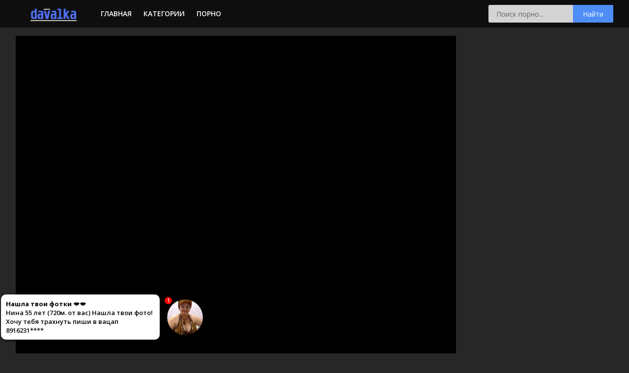

--- FILE ---
content_type: text/html; charset=utf-8
request_url: https://davalka.online/video/10520
body_size: 8922
content:
<!DOCTYPE html>
<html lang="ru">
<head>
    <meta http-equiv="Content-Type" content="text/html; charset=utf-8"/>
    <meta name="viewport" content="width=device-width, initial-scale=1"/>
    <meta http-equiv="X-UA-Compatible" content="IE=edge"/>
    <title>Две продавщицы устроили распродажу собственных дырок - Порно видео, секс порнуха.</title>
    <meta name="description" content="Торговля в магазине идет не особо хорошо, так как не приходят покупатели, из-за чего две продавщицы скучают без дела. К ним заскакивает веселый мужчина, который поднимает настроение красоткам, предлагая ЖМЖ секс. Они совсем не против и быстро раздви..."/>
    <meta name="keywords" content=""/>
    <link rel="shortcut icon" href="https://davalka.online/favicon.ico">
    <link rel="apple-touch-icon" sizes="60x60" href="https://davalka.online/apple-touch-icon.png">
    <link rel="icon" type="image/png" sizes="32x32" href="https://davalka.online/favicon-32x32.png">
    <link rel="icon" type="image/png" sizes="16x16" href="https://davalka.online/favicon-16x16.png">
    <link rel="manifest" href="https://davalka.online/site.webmanifest">
    <link rel="mask-icon" href="https://davalka.online/safari-pinned-tab.svg" color="#5bbad5">
    <meta name="msapplication-TileColor" content="#da532c">
    <meta name="theme-color" content="#ffffff">
    <meta name="rating" content="adult"/>
    <meta property="og:title" content="Две продавщицы устроили распродажу собственных дырок">
<meta property="og:url" content="https://davalka.online/video/10520">
<meta property="og:description" content="Торговля в магазине идет не особо хорошо, так как не приходят покупатели, из-за чего две продавщицы скучают без дела. К ним заскакивает веселый мужчина, который поднимает настроение красоткам, предлагая ЖМЖ секс. Они совсем не против и быстро раздвигают ноги для траха в мокрые дырки, к чему подключается еще один чувак. Так начинается страстная групповуха, во время которой дамы стонут от удовольствия, раздвигая ноги.">
<meta property="og:image" content="https://davalka.online/uploads/posts/2023-09/dve-prodavschicy-ustroili-rasprodazhu-sobstvennyh-dyrok.jpg">
<meta property="og:type" content="video.other">
<meta property="og:video" content="https://gbit.cdnfastfront.com/72ac1cf99b244ace384fdf9839cd556c/t">
<meta property="og:video:type" content="application/x-shockwave-flash">
<meta property="og:video:width" content="1280">
<meta property="og:video:height" content="720">
<meta property="video:duration" content="609"/>
<meta property="og:duration" content="609">
<meta property="ya:ovs:upload_date" content="2023-09-16T18:00:01+0300"/>
<meta property="ya:ovs:adult" content="true"/>
<meta property="og:video:release_date" content="2023-09-16T18:00:01+0300">
<meta property="og:site_name" content="Davalka">
    <link href="https://davalka.online/video/10520" rel="canonical"/>
                <link rel="alternate" media="only screen and (max-width: 640px)" href="https://m.davalka.love/video/10520"/>
        <meta name="google-site-verification" content="m5p-i-7fHy9ep_WQ1At77G4Lv5pgwRDA91gDEg_XBwY"/>
    <link href="https://davalka.online/template/css/main.css?v=1.5" rel="preload" as="style">
    <link href="https://davalka.online/template/css/main.css?v=1.5" rel="stylesheet">
</head>
<body>
<div class="header">
    <div class="container">
        <div class="search-toggle"></div>
        <div class="nav-toggle"></div>
        <div class="logo">
            <a href="https://davalka.online"><img src="https://davalka.online/template/images/logo.png" width="153" height="29" alt="Порно видео"/></a>
        </div>
        <div class="clear-m"></div>
        <div class="nav">
            <ul>
                                    <li><a href="https://davalka.online">Главная</a></li>
                                                    <li><a href="https://davalka.online/porno">Категории</a></li>
                                    <li><a href="https://jopaonline.mobi/rus-xxx">Порно</a></li>
            </ul>
        </div>
        <div class="subnav">
            <div class="subnav-search">
                <div class="search">
                    <form action="https://davalka.online/search/" method="get" onsubmit="location.href = '/search/' + this.q.value; return false;">
                        <input name="q" value="" type="text" class="search-input" placeholder="Поиск порно..."/>
                        <button type="submit" class="search-button">Найти</button>
                    </form>
                </div>
            </div>
        </div>
        <div class="clear"></div>
    </div>
</div><div class="container">

    <div class="video-container">

        <div class="video-holder">

            <div class="player"><iframe src="https://convert.seotraff.team/embed/9363" frameborder="0" allowfullscreen="" scrolling="no"></iframe></div>
            
            <script type="application/ld+json"> {
                    "@context": "https://schema.org",
                    "@type": "VideoObject",
                    "name": "Две продавщицы устроили распродажу собственных дырок",
                    "description": "Торговля в магазине идет не особо хорошо, так как не приходят покупатели, из-за чего две продавщицы скучают без дела. К ним заскакивает веселый мужчина, который поднимает настроение красоткам, предлагая ЖМЖ секс. Они совсем не против и быстро раздвигают ноги для траха в мокрые дырки, к чему подключается еще один чувак. Так начинается страстная групповуха, во время которой дамы стонут от удовольствия, раздвигая ноги.",
                    "thumbnailUrl": [
                        "https://davalka.online/uploads/posts/2023-09/dve-prodavschicy-ustroili-rasprodazhu-sobstvennyh-dyrok.jpg"
                    ],
                    "uploadDate": "2023-09-16T18:00:01+03:00",
                    "duration": "PT0H10M9S",
                    "contentUrl": "https://convert.seotraff.team/embed/9363",
                    "interactionStatistic": {
                        "@type": "InteractionCounter",
                        "interactionType": {
                            "@type": "https://schema.org/WatchAction"
                        },
                        "userInteractionCount": 19172                    }
                } </script>

        </div>

        <div class="video-title">

            <h1 itemprop="name">Две продавщицы устроили распродажу собственных дырок</h1>

        </div>
        
            
            <div class="video-rating" id="news-id-rating">

                <a onclick="utilPlusMinus('1', '10520'); return false;"  title="Нравится"  class="video-rate video-rate-up" href="#"><i class="icon-thumbs-up"></i></a>

                <a onclick="utilPlusMinus('2', '10520'); return false;"  title="Отстой" class="video-rate video-rate-down" href="#"><i class="icon-thumbs-down"></i></a>

                <div class="video-rate-stats">

                    <strong>100%</strong> (6 голосов)

                    <div class="video-rate-line"><span style="width: 100%;"></span></div>

                </div>
                
            <span itemtype="https://schema.org/AggregateRating" itemscope itemprop="aggregateRating">				
				<meta content="1" itemprop="worstRating">
				<meta content="100" itemprop="ratingValue">
				<meta content="100" itemprop="bestRating">
				<meta content="6" itemprop="ratingCount">
			</span>    

            </div>

            <div class="video-views">Просмотров: <span itemprop="interactionCount" class="text-white">19172</span></div>

        <div class="clearfix">

            <div class="video-info">

                <div class="category-label"><span>Категории:</span> <a href="https://davalka.online/porno/bryunetki">Брюнетки</a>, <a href="https://davalka.online/porno/minet">Сосут член</a>, <a href="https://davalka.online/porno/gruppovoe">Групповуха</a>, <a href="https://davalka.online/porno/stockings">В чулках</a></div>

                <p itemprop="description" class="text-white">Торговля в магазине идет не особо хорошо, так как не приходят покупатели, из-за чего две продавщицы скучают без дела. К ним заскакивает веселый мужчина, который поднимает настроение красоткам, предлагая ЖМЖ секс. Они совсем не против и быстро раздвигают ноги для траха в мокрые дырки, к чему подключается еще один чувак. Так начинается страстная групповуха, во время которой дамы стонут от удовольствия, раздвигая ноги.</p>

                <div class="category-label"><a class="tags_link" href="https://davalka.online/tags/britay">#бритая</a>, <a class="tags_link" href="https://davalka.online/tags/poimel">#поимел</a>, <a class="tags_link" href="https://davalka.online/tags/v-pisu-szadi">#В писю сзади</a>, <a class="tags_link" href="https://davalka.online/tags/skachet-na-chlene">#скачет на члене</a></div>


            </div>

        </div>

    </div>

    <div class="clear"></div>

    <h2>Еще русского порно:</h2>

    <div class="thumbs">

        <div class="video_list">            <div class="th">
                <a href="https://davalka.online/video/10352" title="Подборка анального секса и порева в два ствола">
                    <div class="th-image">
                       <img class="lazyload" src="[data-uri]" data-src="https://davalka.online/uploads/posts/2023-09/podborka-anal-nogo-seksa-i-poreva-v-dva-stvola.jpg" alt="Подборка анального секса и порева в два ствола" />
                        <!--noindex-->
                        <div class="th-duration">11:12</div>
                        <!--/noindex-->
                    </div>      
                    <div class="vid-c">              
                    <p class="th-description">Подборка анального секса и порева в два ствола</p>
                    <!--noindex-->         
                    <span class="th-views">26890</span>
                    <span title="Голосов: 8" class="th-rating"> 62%</span>
                    </div>
                    <!--/noindex-->
                </a>
            </div>            <div class="th">
                <a href="https://davalka.online/video/6720" title="Кончил на огромную жопу дамы в машине">
                    <div class="th-image">
                       <img class="lazyload" src="[data-uri]" data-src="https://davalka.online/uploads/posts/2021-10/konchil-na-ogromnuyu-zhopu-damy-v-mashine.jpg" alt="Кончил на огромную жопу дамы в машине" />
                        <!--noindex-->
                        <div class="th-duration">05:20</div>
                        <!--/noindex-->
                    </div>      
                    <div class="vid-c">              
                    <p class="th-description">Кончил на огромную жопу дамы в машине</p>
                    <!--noindex-->         
                    <span class="th-views">77863</span>
                    <span title="Голосов: 21" class="th-rating"> 66%</span>
                    </div>
                    <!--/noindex-->
                </a>
            </div>            <div class="th">
                <a href="https://davalka.online/video/10313" title="Негр трахнул большим членом анальные дырки двух шлюх">
                    <div class="th-image">
                       <img class="lazyload" src="[data-uri]" data-src="https://davalka.online/uploads/posts/2023-09/negr-trahnul-bol-shim-chlenom-anal-nye-dyrki-dvuh-shlyu.jpg" alt="Негр трахнул большим членом анальные дырки двух шлюх" />
                        <!--noindex-->
                        <div class="th-duration">25:51</div>
                        <!--/noindex-->
                    </div>      
                    <div class="vid-c">              
                    <p class="th-description">Негр трахнул большим членом анальные дырки двух шлюх</p>
                    <!--noindex-->         
                    <span class="th-views">24421</span>
                    <span title="Голосов: 5" class="th-rating"> 80%</span>
                    </div>
                    <!--/noindex-->
                </a>
            </div>            <div class="th">
                <a href="https://davalka.online/video/7412" title="Черный мужик трахает худую жену перед камерой">
                    <div class="th-image">
                       <img class="lazyload" src="[data-uri]" data-src="https://davalka.online/uploads/posts/2021-10/chernyy-muzhik-trahaet-huduyu-zhenu-pered-kameroy.jpg" alt="Черный мужик трахает худую жену перед камерой" />
                        <!--noindex-->
                        <div class="th-duration">11:04</div>
                        <!--/noindex-->
                    </div>      
                    <div class="vid-c">              
                    <p class="th-description">Черный мужик трахает худую жену перед камерой</p>
                    <!--noindex-->         
                    <span class="th-views">38709</span>
                    <span title="Голосов: 12" class="th-rating"> 75%</span>
                    </div>
                    <!--/noindex-->
                </a>
            </div>            <div class="th">
                <a href="https://davalka.online/video/5659" title="Два покупателя трахают в магазине распутную продавщицу">
                    <div class="th-image">
                       <img class="lazyload" src="[data-uri]" data-src="https://davalka.online/uploads/posts/2021-10/dva-pokupatelya-trahayut-v-magazine-rasputnuyu-prodavsc.jpg" alt="Два покупателя трахают в магазине распутную продавщицу" />
                        <!--noindex-->
                        <div class="th-duration">11:33</div>
                        <!--/noindex-->
                    </div>      
                    <div class="vid-c">              
                    <p class="th-description">Два покупателя трахают в магазине распутную продавщицу</p>
                    <!--noindex-->         
                    <span class="th-views">36640</span>
                    <span title="Голосов: 8" class="th-rating"> 87%</span>
                    </div>
                    <!--/noindex-->
                </a>
            </div>            <div class="th">
                <a href="https://davalka.online/video/9737" title="Парни лижут грудастым телкам и трахают в групповухе">
                    <div class="th-image">
                       <img class="lazyload" src="[data-uri]" data-src="https://davalka.online/uploads/posts/2023-09/parni-lizhut-grudastym-telkam-i-trahayut-v-gruppovuhe.jpg" alt="Парни лижут грудастым телкам и трахают в групповухе" />
                        <!--noindex-->
                        <div class="th-duration">24:39</div>
                        <!--/noindex-->
                    </div>      
                    <div class="vid-c">              
                    <p class="th-description">Парни лижут грудастым телкам и трахают в групповухе</p>
                    <!--noindex-->         
                    <span class="th-views">23290</span>
                    <span title="Голосов: 15" class="th-rating"> 86%</span>
                    </div>
                    <!--/noindex-->
                </a>
            </div>            <div class="th">
                <a href="https://davalka.online/video/9869" title="Грязные шлюхи хотят грубого ЖМЖ секса">
                    <div class="th-image">
                       <img class="lazyload" src="[data-uri]" data-src="https://davalka.online/uploads/posts/2023-09/gryaznye-shlyuhi-hotyat-grubogo-zhmzh-seksa.jpg" alt="Грязные шлюхи хотят грубого ЖМЖ секса" />
                        <!--noindex-->
                        <div class="th-duration">13:15</div>
                        <!--/noindex-->
                    </div>      
                    <div class="vid-c">              
                    <p class="th-description">Грязные шлюхи хотят грубого ЖМЖ секса</p>
                    <!--noindex-->         
                    <span class="th-views">10528</span>
                    
                    </div>
                    <!--/noindex-->
                </a>
            </div>            <div class="th">
                <a href="https://davalka.online/video/10949" title="Групповой секс свингеров с ненасытными женами">
                    <div class="th-image">
                       <img class="lazyload" src="[data-uri]" data-src="https://davalka.online/uploads/posts/2023-09/gruppovoy-seks-svingerov-s-nenasytnymi-zhenami.jpg" alt="Групповой секс свингеров с ненасытными женами" />
                        <!--noindex-->
                        <div class="th-duration">43:24</div>
                        <!--/noindex-->
                    </div>      
                    <div class="vid-c">              
                    <p class="th-description">Групповой секс свингеров с ненасытными женами</p>
                    <!--noindex-->         
                    <span class="th-views">33081</span>
                    <span title="Голосов: 9" class="th-rating"> 77%</span>
                    </div>
                    <!--/noindex-->
                </a>
            </div>            <div class="th">
                <a href="https://davalka.online/video/6493" title="Тренер прокатил на члене миниатюрную фитоняшку">
                    <div class="th-image">
                       <img class="lazyload" src="[data-uri]" data-src="https://davalka.online/uploads/posts/2021-10/trener-prokatil-na-chlene-miniatyurnuyu-fitonyashku.jpg" alt="Тренер прокатил на члене миниатюрную фитоняшку" />
                        <!--noindex-->
                        <div class="th-duration">13:09</div>
                        <!--/noindex-->
                    </div>      
                    <div class="vid-c">              
                    <p class="th-description">Тренер прокатил на члене миниатюрную фитоняшку</p>
                    <!--noindex-->         
                    <span class="th-views">15641</span>
                    <span title="Голосов: 7" class="th-rating"> 42%</span>
                    </div>
                    <!--/noindex-->
                </a>
            </div>            <div class="th">
                <a href="https://davalka.online/video/5627" title="Мужик снял тайскую шлюху для горячего траха">
                    <div class="th-image">
                       <img class="lazyload" src="[data-uri]" data-src="https://davalka.online/uploads/posts/2021-10/muzhik-snyal-tayskuyu-shlyuhu-dlya-goryachego-traha.jpg" alt="Мужик снял тайскую шлюху для горячего траха" />
                        <!--noindex-->
                        <div class="th-duration">10:29</div>
                        <!--/noindex-->
                    </div>      
                    <div class="vid-c">              
                    <p class="th-description">Мужик снял тайскую шлюху для горячего траха</p>
                    <!--noindex-->         
                    <span class="th-views">60380</span>
                    <span title="Голосов: 22" class="th-rating"> 81%</span>
                    </div>
                    <!--/noindex-->
                </a>
            </div>            <div class="th">
                <a href="https://davalka.online/video/10798" title="Кончил в киску дамы крупным планом после траха">
                    <div class="th-image">
                       <img class="lazyload" src="[data-uri]" data-src="https://davalka.online/uploads/posts/2023-09/konchil-v-kisku-damy-krupnym-planom-posle-traha.jpg" alt="Кончил в киску дамы крупным планом после траха" />
                        <!--noindex-->
                        <div class="th-duration">04:53</div>
                        <!--/noindex-->
                    </div>      
                    <div class="vid-c">              
                    <p class="th-description">Кончил в киску дамы крупным планом после траха</p>
                    <!--noindex-->         
                    <span class="th-views">68657</span>
                    <span title="Голосов: 29" class="th-rating"> 68%</span>
                    </div>
                    <!--/noindex-->
                </a>
            </div>            <div class="th">
                <a href="https://davalka.online/video/11081" title="Анальный секс в подборке с ненасытными сосками">
                    <div class="th-image">
                       <img class="lazyload" src="[data-uri]" data-src="https://davalka.online/uploads/posts/2023-09/anal-nyy-seks-v-podborke-s-nenasytnymi-soskami.jpg" alt="Анальный секс в подборке с ненасытными сосками" />
                        <!--noindex-->
                        <div class="th-duration">24:49</div>
                        <!--/noindex-->
                    </div>      
                    <div class="vid-c">              
                    <p class="th-description">Анальный секс в подборке с ненасытными сосками</p>
                    <!--noindex-->         
                    <span class="th-views">16513</span>
                    <span title="Голосов: 4" class="th-rating"> 75%</span>
                    </div>
                    <!--/noindex-->
                </a>
            </div><div class="clear"></div></div>
    </div>

    <div class="pagination">

        <a class="next_link" onclick="nextRelated(10520,1);" >Показать больше</a>

    </div>

    <div class="search-tag">
        <ul class="search-list">
            <li><a href="https://davalka.online/search/напором-воды-в-душе" title="напором воды в душе">напором воды в душе</a></li><li><a href="https://davalka.online/search/MihaHika69" title="MihaHika69">MihaHika69</a></li><li><a href="https://davalka.online/search/Красотка-мастурбирует-а-потом-трахается-с-приятелем" title="Красотка мастурбирует а потом трахается с приятелем">Красотка мастурбирует а потом трахается с приятелем</a></li><li><a href="https://davalka.online/search/Лишениє-девственості" title="Лишениє девственості">Лишениє девственості</a></li><li><a href="https://davalka.online/search/Кнчить-в-себя" title="Кнчить в себя">Кнчить в себя</a></li><li><a href="https://davalka.online/search/Кнчить-в-меня" title="Кнчить в меня">Кнчить в меня</a></li>        </ul>
    </div>

</div>
<div class="goup"></div>
<div class="footer">
    <div class="footer-main">
        <div class="container">
            <div class="footer-nav">
                <!--noindex-->
                <ul>
                    <li><a rel="nofollow" href="https://davalka.online/dmca">DMCA</a></li>
                    <li><a href="https://www.rtalabel.org/index.php?content=parents" rel="nofollow noopener"  target="_blank">RTA</a></li>
                </ul>
                <!--/noindex-->
                <div class="copyright">&copy; 2019-2026 Davalka | Все права защищены.</div>
            </div>
        </div>
    </div>
</div>
<script src="https://davalka.online/template/js/rotator.js?v=9.9.3"></script>
<script async src="https://davalka.online/template/js/main.js?v=9.9.3"></script>
<script type="application/javascript">
(function() {

    //version 1.0.0

    var adConfig = {
    "ads_host": "a.pemsrv.com",
    "syndication_host": "s.pemsrv.com",
    "idzone": 4353808,
    "popup_fallback": false,
    "popup_force": false,
    "chrome_enabled": true,
    "new_tab": false,
    "frequency_period": 5,
    "frequency_count": 3,
    "trigger_method": 2,
    "trigger_class": "th, categories-index, glink",
    "trigger_delay": 0,
    "capping_enabled": true,
    "only_inline": false
};

window.document.querySelectorAll||(document.querySelectorAll=document.body.querySelectorAll=Object.querySelectorAll=function e(o,i,t,n,r){var a=document,c=a.createStyleSheet();for(r=a.all,i=[],t=(o=o.replace(/\[for\b/gi,"[htmlFor").split(",")).length;t--;){for(c.addRule(o[t],"k:v"),n=r.length;n--;)r[n].currentStyle.k&&i.push(r[n]);c.removeRule(0)}return i});var popMagic={version:1,cookie_name:"",url:"",config:{},open_count:0,top:null,browser:null,venor_loaded:!1,venor:!1,configTpl:{ads_host:"",syndication_host:"",idzone:"",frequency_period:720,frequency_count:1,trigger_method:1,trigger_class:"",popup_force:!1,popup_fallback:!1,chrome_enabled:!0,new_tab:!1,cat:"",tags:"",el:"",sub:"",sub2:"",sub3:"",only_inline:!1,trigger_delay:0,capping_enabled:!1,cookieconsent:!0},init:function(e){if(void 0!==e.idzone&&e.idzone){void 0===e.customTargeting&&(e.customTargeting=[]),window.customTargeting=e.customTargeting||null;var o=Object.keys(e.customTargeting).filter(function(e){return e.search("ex_")>=0});for(var i in o.length&&o.forEach((function(e){return this.configTpl[e]=null}).bind(this)),this.configTpl)Object.prototype.hasOwnProperty.call(this.configTpl,i)&&(void 0!==e[i]?this.config[i]=e[i]:this.config[i]=this.configTpl[i]);void 0!==this.config.idzone&&""!==this.config.idzone&&(!0!==this.config.only_inline&&this.loadHosted(),this.addEventToElement(window,"load",this.preparePop))}},getCountFromCookie:function(){if(!this.config.cookieconsent)return 0;var e=popMagic.getCookie(popMagic.cookie_name),o=void 0===e?0:parseInt(e);return isNaN(o)&&(o=0),o},getLastOpenedTimeFromCookie:function(){var e=popMagic.getCookie(popMagic.cookie_name),o=null;if(void 0!==e){var i=e.split(";")[1];o=i>0?parseInt(i):0}return isNaN(o)&&(o=null),o},shouldShow:function(){if(!popMagic.config.capping_enabled)return 0===popMagic.open_count;if(popMagic.open_count>=popMagic.config.frequency_count)return!1;var e=popMagic.getCountFromCookie();let o=popMagic.getLastOpenedTimeFromCookie(),i=Math.floor(Date.now()/1e3),t=o+popMagic.config.trigger_delay;return(!o||!(t>i))&&(popMagic.open_count=e,!(e>=popMagic.config.frequency_count))},venorShouldShow:function(){return popMagic.venor_loaded&&"0"===popMagic.venor},setAsOpened:function(e){var o=e?e.target||e.srcElement:null,i={id:"",tagName:"",classes:"",text:"",href:"",elm:""};void 0!==o&&null!=o&&(i={id:void 0!==o.id&&null!=o.id?o.id:"",tagName:void 0!==o.tagName&&null!=o.tagName?o.tagName:"",classes:void 0!==o.classList&&null!=o.classList?o.classList:"",text:void 0!==o.outerText&&null!=o.outerText?o.outerText:"",href:void 0!==o.href&&null!=o.href?o.href:"",elm:o});var t=new CustomEvent("creativeDisplayed-"+popMagic.config.idzone,{detail:i});if(document.dispatchEvent(t),!popMagic.config.capping_enabled){++popMagic.open_count;return}var n=1;n=0!==popMagic.open_count?popMagic.open_count+1:popMagic.getCountFromCookie()+1;let r=Math.floor(Date.now()/1e3);popMagic.config.cookieconsent&&popMagic.setCookie(popMagic.cookie_name,`${n};${r}`,popMagic.config.frequency_period)},loadHosted:function(){var e=document.createElement("script");for(var o in e.type="application/javascript",e.async=!0,e.src="//"+this.config.ads_host+"/popunder1000.js",e.id="popmagicldr",this.config)Object.prototype.hasOwnProperty.call(this.config,o)&&"ads_host"!==o&&"syndication_host"!==o&&e.setAttribute("data-exo-"+o,this.config[o]);var i=document.getElementsByTagName("body").item(0);i.firstChild?i.insertBefore(e,i.firstChild):i.appendChild(e)},preparePop:function(){if(!("object"==typeof exoJsPop101&&Object.prototype.hasOwnProperty.call(exoJsPop101,"add"))){if(popMagic.top=self,popMagic.top!==self)try{top.document.location.toString()&&(popMagic.top=top)}catch(e){}if(popMagic.cookie_name="zone-cap-"+popMagic.config.idzone,popMagic.shouldShow()){var o=new XMLHttpRequest;o.onreadystatechange=function(){o.readyState==XMLHttpRequest.DONE&&(popMagic.venor_loaded=!0,200==o.status?popMagic.venor=o.responseText:popMagic.venor="0")};var i="https:"!==document.location.protocol&&"http:"!==document.location.protocol?"https:":document.location.protocol;o.open("GET",i+"//"+popMagic.config.syndication_host+"/venor.php",!0);try{o.send()}catch(t){popMagic.venor_loaded=!0}}if(popMagic.buildUrl(),popMagic.browser=popMagic.browserDetector.detectBrowser(navigator.userAgent),popMagic.config.chrome_enabled||"chrome"!==popMagic.browser.name&&"crios"!==popMagic.browser.name){var n=popMagic.getPopMethod(popMagic.browser);popMagic.addEvent("click",n)}}},getPopMethod:function(e){return popMagic.config.popup_force||popMagic.config.popup_fallback&&"chrome"===e.name&&e.version>=68&&!e.isMobile?popMagic.methods.popup:e.isMobile?popMagic.methods.default:"chrome"===e.name?popMagic.methods.chromeTab:popMagic.methods.default},buildUrl:function(){var e,o,i="https:"!==document.location.protocol&&"http:"!==document.location.protocol?"https:":document.location.protocol,t=top===self?document.URL:document.referrer,n={type:"inline",name:"popMagic",ver:this.version},r="";customTargeting&&Object.keys(customTargeting).length&&("object"==typeof customTargeting?Object.keys(customTargeting):customTargeting).forEach(function(o){"object"==typeof customTargeting?e=customTargeting[o]:Array.isArray(customTargeting)&&(e=scriptEl.getAttribute(o)),r+=`&${o.replace("data-exo-","")}=${e}`}),this.url=i+"//"+this.config.syndication_host+"/splash.php?cat="+this.config.cat+"&idzone="+this.config.idzone+"&type=8&p="+encodeURIComponent(t)+"&sub="+this.config.sub+(""!==this.config.sub2?"&sub2="+this.config.sub2:"")+(""!==this.config.sub3?"&sub3="+this.config.sub3:"")+"&block=1&el="+this.config.el+"&tags="+this.config.tags+"&cookieconsent="+this.config.cookieconsent+"&scr_info="+encodeURIComponent(btoa((o=n).type+"|"+o.name+"|"+o.ver))+r},addEventToElement:function(e,o,i){e.addEventListener?e.addEventListener(o,i,!1):e.attachEvent?(e["e"+o+i]=i,e[o+i]=function(){e["e"+o+i](window.event)},e.attachEvent("on"+o,e[o+i])):e["on"+o]=e["e"+o+i]},addEvent:function(e,o){var i;if("3"==popMagic.config.trigger_method){for(r=0,i=document.querySelectorAll("a");r<i.length;r++)popMagic.addEventToElement(i[r],e,o);return}if("2"==popMagic.config.trigger_method&&""!=popMagic.config.trigger_method){var t,n=[];t=-1===popMagic.config.trigger_class.indexOf(",")?popMagic.config.trigger_class.split(" "):popMagic.config.trigger_class.replace(/\s/g,"").split(",");for(var r=0;r<t.length;r++)""!==t[r]&&n.push("."+t[r]);for(r=0,i=document.querySelectorAll(n.join(", "));r<i.length;r++)popMagic.addEventToElement(i[r],e,o);return}popMagic.addEventToElement(document,e,o)},setCookie:function(e,o,i){if(!this.config.cookieconsent)return!1;i=parseInt(i,10);var t=new Date;t.setMinutes(t.getMinutes()+parseInt(i));var n=encodeURIComponent(o)+"; expires="+t.toUTCString()+"; path=/";document.cookie=e+"="+n},getCookie:function(e){if(!this.config.cookieconsent)return!1;var o,i,t,n=document.cookie.split(";");for(o=0;o<n.length;o++)if(i=n[o].substr(0,n[o].indexOf("=")),t=n[o].substr(n[o].indexOf("=")+1),(i=i.replace(/^\s+|\s+$/g,""))===e)return decodeURIComponent(t)},randStr:function(e,o){for(var i="",t=o||"ABCDEFGHIJKLMNOPQRSTUVWXYZabcdefghijklmnopqrstuvwxyz0123456789",n=0;n<e;n++)i+=t.charAt(Math.floor(Math.random()*t.length));return i},isValidUserEvent:function(e){return"isTrusted"in e&&!!e.isTrusted&&"ie"!==popMagic.browser.name&&"safari"!==popMagic.browser.name||0!=e.screenX&&0!=e.screenY},isValidHref:function(e){return void 0!==e&&""!=e&&!/\s?javascript\s?:/i.test(e)},findLinkToOpen:function(e){var o=e,i=!1;try{for(var t=0;t<20&&!o.getAttribute("href")&&o!==document&&"html"!==o.nodeName.toLowerCase();)o=o.parentNode,t++;var n=o.getAttribute("target");n&&-1!==n.indexOf("_blank")||(i=o.getAttribute("href"))}catch(r){}return popMagic.isValidHref(i)||(i=!1),i||window.location.href},getPuId:function(){return"ok_"+Math.floor(89999999*Math.random()+1e7)},browserDetector:{browserDefinitions:[["firefox",/Firefox\/([0-9.]+)(?:\s|$)/],["opera",/Opera\/([0-9.]+)(?:\s|$)/],["opera",/OPR\/([0-9.]+)(:?\s|$)$/],["edge",/Edg(?:e|)\/([0-9._]+)/],["ie",/Trident\/7\.0.*rv:([0-9.]+)\).*Gecko$/],["ie",/MSIE\s([0-9.]+);.*Trident\/[4-7].0/],["ie",/MSIE\s(7\.0)/],["safari",/Version\/([0-9._]+).*Safari/],["chrome",/(?!Chrom.*Edg(?:e|))Chrom(?:e|ium)\/([0-9.]+)(:?\s|$)/],["chrome",/(?!Chrom.*OPR)Chrom(?:e|ium)\/([0-9.]+)(:?\s|$)/],["bb10",/BB10;\sTouch.*Version\/([0-9.]+)/],["android",/Android\s([0-9.]+)/],["ios",/Version\/([0-9._]+).*Mobile.*Safari.*/],["yandexbrowser",/YaBrowser\/([0-9._]+)/],["crios",/CriOS\/([0-9.]+)(:?\s|$)/]],detectBrowser:function(e){var o=e.match(/Android|BlackBerry|iPhone|iPad|iPod|Opera Mini|IEMobile|WebOS|Windows Phone/i);for(var i in this.browserDefinitions){var t=this.browserDefinitions[i];if(t[1].test(e)){var n=t[1].exec(e),r=n&&n[1].split(/[._]/).slice(0,3),a=Array.prototype.slice.call(r,1).join("")||"0";return r&&r.length<3&&Array.prototype.push.apply(r,1===r.length?[0,0]:[0]),{name:t[0],version:r.join("."),versionNumber:parseFloat(r[0]+"."+a),isMobile:o}}}return{name:"other",version:"1.0",versionNumber:1,isMobile:o}}},methods:{default:function(e){if(!popMagic.shouldShow()||!popMagic.venorShouldShow()||!popMagic.isValidUserEvent(e))return!0;var o=e.target||e.srcElement,i=popMagic.findLinkToOpen(o);return window.open(i,"_blank"),popMagic.setAsOpened(e),popMagic.top.document.location=popMagic.url,void 0!==e.preventDefault&&(e.preventDefault(),e.stopPropagation()),!0},chromeTab:function(e){if(!popMagic.shouldShow()||!popMagic.venorShouldShow()||!popMagic.isValidUserEvent(e)||void 0===e.preventDefault)return!0;e.preventDefault(),e.stopPropagation();var o=top.window.document.createElement("a"),i=e.target||e.srcElement;o.href=popMagic.findLinkToOpen(i),document.getElementsByTagName("body")[0].appendChild(o);var t=new MouseEvent("click",{bubbles:!0,cancelable:!0,view:window,screenX:0,screenY:0,clientX:0,clientY:0,ctrlKey:!0,altKey:!1,shiftKey:!1,metaKey:!0,button:0});t.preventDefault=void 0,o.dispatchEvent(t),o.parentNode.removeChild(o),window.open(popMagic.url,"_self"),popMagic.setAsOpened(e)},popup:function(e){if(!popMagic.shouldShow()||!popMagic.venorShouldShow()||!popMagic.isValidUserEvent(e))return!0;var o="";if(popMagic.config.popup_fallback&&!popMagic.config.popup_force){var i,t=Math.max(Math.round(.8*window.innerHeight),300),n=Math.max(Math.round(.7*window.innerWidth),300);o="menubar=1,resizable=1,width="+n+",height="+t+",top="+(window.screenY+100)+",left="+(window.screenX+100)}var r=document.location.href,a=window.open(r,popMagic.getPuId(),o);setTimeout(function(){a.location.href=popMagic.url},200),popMagic.setAsOpened(e),void 0!==e.preventDefault&&(e.preventDefault(),e.stopPropagation())}}};    popMagic.init(adConfig);
})();


</script>
<script src="https://xdn.deliveryjs.com/v/stick.js" data-website-id="2eea29-c9c1-4b4-9011-5cc5a"></script>
<script async defer data-website-id="f810954f-7889-42b9-9abb-1dfee6709620" src="https://stats.seotraff.team/app.js"></script>
</body>
</html>

--- FILE ---
content_type: text/css
request_url: https://davalka.online/template/css/main.css?v=1.5
body_size: 4671
content:
html{font-family:sans-serif;-ms-text-size-adjust:100%;-webkit-text-size-adjust:100%}body{margin:0}article,aside,details,figcaption,figure,footer,header,main,menu,nav,section,summary{display:block}audio,canvas,progress,video{display:inline-block}audio:not([controls]){display:none;height:0}progress{vertical-align:baseline}[hidden],template{display:none}a{background-color:transparent;-webkit-text-decoration-skip:objects}a:active,a:hover{outline-width:0}abbr[title]{border-bottom:none;text-decoration:underline;text-decoration:underline dotted}b,strong{font-weight:inherit;font-weight:bolder}dfn{font-style:italic}h1{font-size:2em;margin:.67em 0}mark{background-color:#ff0;color:#000}small{font-size:80%}sub,sup{font-size:75%;line-height:0;position:relative;vertical-align:baseline}sub{bottom:-.25em}sup{top:-.5em}img{border-style:none}svg:not(:root){overflow:hidden}code,kbd,pre,samp{font-family:monospace,monospace;font-size:1em}figure{margin:1em 40px}hr{box-sizing:content-box;height:0;overflow:visible}button,input,select,textarea{font:inherit;margin:0}optgroup{font-weight:700}button,input{overflow:visible}button,select{text-transform:none}[type=reset],[type=submit],button,html [type=button]{-webkit-appearance:button}[type=button]::-moz-focus-inner,[type=reset]::-moz-focus-inner,[type=submit]::-moz-focus-inner,button::-moz-focus-inner{border-style:none;padding:0}[type=button]:-moz-focusring,[type=reset]:-moz-focusring,[type=submit]:-moz-focusring,button:-moz-focusring{outline:1px dotted ButtonText}fieldset{border:1px solid silver;margin:0 2px;padding:.35em .625em .75em}legend{box-sizing:border-box;color:inherit;display:table;max-width:100%;padding:0;white-space:normal}textarea{overflow:auto}[type=checkbox],[type=radio]{box-sizing:border-box;padding:0}[type=number]::-webkit-inner-spin-button,[type=number]::-webkit-outer-spin-button{height:auto}[type=search]{-webkit-appearance:textfield;outline-offset:-2px}[type=search]::-webkit-search-cancel-button,[type=search]::-webkit-search-decoration{-webkit-appearance:none}::-webkit-input-placeholder{color:inherit;opacity:.54}::-webkit-file-upload-button{-webkit-appearance:button;font:inherit}*{outline:0}body{background:#272727;font-family:"Open Sans",sans-serif;font-size:14px;color:#FFFFFF}a{color:#fff;font-weight:600;text-decoration:none}a.active,a:hover{color:#4c8cf7fa}h1,h2,h3,h4,h5{margin:10px 0;font-size:18px;font-weight:700;color:#fff;text-transform:uppercase}h1 span,h2 span,h3 span{color:#4c8cf7fa}.title{margin:10px 0}.title h1,.title h2,.title h3{margin:0;float:left;}.title ul{margin:0;float:right}.title-after{margin:10px 0 15px}.index-text-top{text-align:center}li,ul{margin:0;padding:0;list-style:none}.clearfix:after,.container:after,.th:after,.thumbs-now:after,.thumbs:after,.title:after{content:"";display:table;clear:both}.clearfix{padding-top:10px}.clearfix-index{padding:20px 0}.clear{clear:both}.clear-m{clear:both;display:none}.container{width:1260px;width:calc(100% - 64px);max-width:1600px;margin:0 auto}.input{width:100%;height:36px;padding:0 10px;background-color:#fff;border:0;border-radius:3px;-webkit-box-sizing:border-box;-moz-box-sizing:border-box;box-sizing:border-box}.button{height:36px;padding:0 20px;display:inline-block;background-color:#4c8cf7fa;border:0;border-radius:3px;color:#fff;line-height:36px;cursor:pointer}.button-default{height:36px;padding:0 20px;display:inline-block;background:0 0;border:1px solid #353535;border-radius:3px;-webkit-box-sizing:border-box;-moz-box-sizing:border-box;box-sizing:border-box;color:#fff;line-height:34px;cursor:pointer}.button-default:hover{border-color:#fff;color:#fff;background-color:#353535}.text-white{font-size:14px;font-weight:400;font-style:normal;color:rgba(255,255,255,.9);margin:6px 0}.text-green{font-weight:400;font-style:normal;color:#92b755}.header{background:#0e0e0e;box-shadow:0 -10px 10px 0 #757575}.logo{width:153px;height:29px;margin:15px 0 0;float:left}.logo img{display:block;width:153px;height:29px}.nav-toggle,.search-toggle{width:26px;height:26px;margin:15px 0;float:right;display:none;background:url(/template/images/icon-menu.png) no-repeat center}.search-toggle{float:left;background-image:url(/template/images/icon-menu-search.png)}.nav-toggle.toggled,.search-toggle.toggled{background-image:url(/template/images/icon-menu-close.png)}.nav{height:26px;margin:15px 0;float:left}.nav li{margin:0 0 0 20px;display:inline-block;text-transform:uppercase;line-height:26px}.nav li i{width:18px;height:16px;margin:0 6px 0 0;display:inline-block;vertical-align:middle;background-position:center;background-repeat:no-repeat}.icon-video{background-image:url(/template/images/icon-video.png)}.active .icon-video,a:hover .icon-video{background-image:url(/template/images/icon-video-a.png)}.icon-cat{background-image:url(/template/images/icon-cat.png)}.active .icon-cat,a:hover .icon-cat{background-image:url(/template/images/icon-cat-a.png)}.icon-photo{background-image:url(/template/images/icon-photo.png)}.active .icon-photo,a:hover .icon-photo{background-image:url(/template/images/icon-photo-a.png)}.icon-models{background-image:url(/template/images/icon-models.png)}.active .icon-models,a:hover .icon-models{background-image:url(/template/images/icon-models-a.png)}.subnav{margin:10px 0;float:right}.subnav-links,.subnav-search{display:table-cell}.search{position:relative}.search-input{width:100%;height:36px;padding:0 85px 0 16px;background-color:#d4d4d4;border:0;border-radius:3px;-webkit-box-sizing:border-box;-moz-box-sizing:border-box;box-sizing:border-box}.search-button{position:absolute;top:0;right:0;width:82px;height:36px;background-color:#4c8cf7fa;border:0;border-top-right-radius:3px;border-bottom-right-radius:3px;color:#fff;cursor:pointer}.subnav-links{width:440px}.subnav-links ul{width:100%;display:table}.subnav-links li{display:table-cell}.subnav-links li a{height:36px;margin:0 0 0 5px;padding:0 20px;display:block;background:#212121;border-radius:3px;font-size:13px;text-align:center;line-height:36px}.subnav-links li i{width:16px;height:16px;margin:0 4px 0 0;display:inline-block;vertical-align:middle;background-position:center;background-repeat:no-repeat}.icon-fav{background-image:url(/template/images/icon-fav.png)}.active .icon-fav,a:hover .icon-fav{background-image:url(/template/images/icon-fav-a.png)}.icon-login{background-image:url(/template/images/icon-login.png)}.active .icon-login,a:hover .icon-login{background-image:url(/template/images/icon-login-a.png)}.icon-register{background-image:url(/template/images/icon-register.png)}.active .icon-register,a:hover .icon-register{background-image:url(/template/images/icon-register-a.png)}.sort>li{display:inline-block;vertical-align:top}.sort>li>a{padding:0 5px;display:block;border:1px solid #a0a0a0;border-radius:3px;line-height:34px}.sort .dropdown>a{margin:0;padding:0 8px;display:block;line-height:34px}.dropdown{position:relative}.dropdown-container{position:absolute;top:38px;right:0;left:0;display:none;white-space:nowrap;background:#fff;border:1px solid #a0a0a0;border-radius:3px;-webkit-box-sizing:border-box;-moz-box-sizing:border-box;box-sizing:border-box;z-index:2}.dropdown-container a{padding:0 20px;display:block;border-bottom:1px solid #a0a0a0;line-height:38px}.dropdown-container li:last-child a{border:0}.thumbs,.thumbs-now{margin:10px 0}.th{position:relative;width:calc(33.33% - 2%);margin:0 1% 5px;float:left}.th-image{position:relative;width:100%;padding:58.88% 0 0}.th-image img{border-radius:5px;position:absolute;top:0;left:0;width:100%;height:100%;display:block;object-fit:cover}.th-duration{position:absolute;right:2px;bottom:2px;padding:0 4px;display:inline-block;border-radius:3px;background:rgba(0,0,0,.8);font-size:12px;color:#fff;line-height:20px}.th-friends{width:100%;height:24px;margin:2px 0 0;display:block;white-space:nowrap;overflow:hidden;text-overflow:ellipsis;line-height:24px;background-color:#101010;text-align:center}.th-description{width:100%;height:24px;margin:2px 0 0;display:block;white-space:nowrap;overflow:hidden;text-overflow:ellipsis;line-height:24px}.th-views{padding:0 0 0 20px;margin:0 5px 0 0;float:left;background:url(/template/images/icon-views.png) no-repeat left;font-size:12px;color:#959595}.th-rating{padding:0 0 0 20px;float:left;background:url(/template/images/icon-rating.png) no-repeat left;font-size:12px;color:#959595}.pagination{margin:20px auto 0;text-align:center}.pagination li{margin:0 0 5px;display:inline-block;vertical-align:top;line-height:34px}.pagination a,.pagination span{background-color:#0e0e0e;min-width:36px;height:36px;padding:0 10px;display:block;background-position:center;background-repeat:no-repeat;border:1px solid #0e0e0e;border-radius:3px;-webkit-box-sizing:border-box;-moz-box-sizing:border-box;box-sizing:border-box;color:#4c8cf7fa;line-height:34px;cursor:pointer;margin:0 2px}.pagination a:hover,.pagination li a.active,span.active{background-color:#4c8cf7fa;border-color:#4c8cf7fa;color:#fff}.page-first{background-image:url(/template/images/icon-first.png)}.page-prev{background-image:url(/template/images/icon-prev.png)}.page-next{background-image:url(/template/images/icon-next.png)}.page-last{background-image:url(/template/images/icon-last.png)}.categories{font-size:13px;-webkit-column-count:6;-moz-column-count:6;-o-column-count:6;column-count:6;-webkit-column-gap:2%;-moz-column-gap:2%;-o-column-gap:2%;column-gap:2%;display:grid;grid-template-columns:repeat(6,1fr)}.categories a{text-transform:uppercase}.categories-index{text-align:center;font-size:14px;border-bottom:1px solid #4c8cf7fa;padding-bottom:14px;-webkit-column-count:6;-moz-column-count:6;-o-column-count:6;column-count:6;-webkit-column-gap:2%;-moz-column-gap:2%;-o-column-gap:2%;column-gap:2%;display:grid;grid-template-columns:repeat(6,1fr)}.categories-index li{-webkit-column-break-inside:avoid;page-break-inside:avoid;break-inside:avoid;padding:7px 0}.categories li{border-bottom:1px solid #4c8cf7fa;-webkit-column-break-inside:avoid;page-break-inside:avoid;break-inside:avoid;padding:11px 0}.categories .glink{padding:5px 0;display:block}.categories span{float:right}.categories a:hover span{color:#4c8cf7fa}.categories .th-image{position:relative;width:100%;padding:125% 0 0}.video-container{width:calc(100% - 320px);margin:17px 0 0;float:left}.video-holder{position:relative;width:100%;min-height:195px}.video-content{position:absolute!important;top:0!important;left:0!important;width:100%!important;height:100%!important}.video-title{margin:0 0 10px;border-bottom:1px solid #c7c7c7}.video-rating{position:relative;width:290px;height:36px;float:right}.video-rate{width:36px;height:36px;display:block;border-radius:3px;-webkit-box-sizing:border-box;-moz-box-sizing:border-box;box-sizing:border-box;text-align:center;line-height:34px}.video-rate-up:hover{border-color:#92b755}.video-rate-down:hover{border-color:#4c8cf7fa}.video-rate-up,.video-rate-up:hover{margin-right:10px;background:url(/template/images/icon-rate-up.png) no-repeat center;float:left}.video-rate-down,.video-rate-down:hover{margin-left:10px;background:url(/template/images/icon-rate-down.png) no-repeat center;float:right}.video-rate-stats{padding:2px 0 0;font-size:12px;text-align:center}.video-rate-stats strong{display:inline-block;font-size:14px;color:#fff}.video-rate-line{height:3px;margin:10px 46px 0;background:#ff6672}.video-rate-line span{height:3px;display:block;background:#92b755}.icon-v-download{width:11px;height:14px;margin:0 10px 0 0;display:inline-block;vertical-align:middle;background:url(/template/images/icon-v-download.png) no-repeat center}.video-views{margin:0 0 0 10px;padding:0 0 0 22px;display:inline-block;vertical-align:top;background:url(/template/images/icon-v-views.png) no-repeat left;font-size:13px;line-height:36px}.video-info a{color:#8db7ff;text-decoration:underline}.video-info a:hover{text-decoration:underline}.video-info p{margin:6px 0}.category-label{margin:6px 0}.video-aside{width:300px;float:right}.video-aside .thumbs{margin:0}.video-aside .th{width:100%;margin-right:0;margin-left:0}.comm{margin:0 0 10px;padding:0 0 10px;border-bottom:1px solid #303030}.comm:last-child{margin:0;padding:0;border:0}.comm-avatar{width:62px;min-height:62px;margin:0 10px 0 0;float:left;font-size:12px;color:#fff;text-align:center}.comm-avatar img{width:100%;display:block;border-radius:3px}.comm-avatar span{margin-top:5px;display:block}.comm-avatar b{display:block;font-size:14px}.comm-profile{display:inline-block;font-size:12px;color:#aaa;text-decoration:underline}.comm-profile:hover{text-decoration:none}.comm-body{overflow:hidden;color:#fff}.comm-author-name{position:relative;padding:0 23px 0 0;color:#4c8cf7fa}.comm-author-name:after{position:absolute;top:8px;right:8px;content:"";width:3px;height:3px;background:#fff}.comm-author em{font-size:12px;color:#959595}.comm-text{margin:2px 0 0}.comm-text img{width:20px;vertical-align:middle}.comm-reply{margin:0 10px 0 0;display:inline-block;font-size:12px;font-style:italic;color:#aaa;text-decoration:underline}.comm-reply:hover{color:#aaa;text-decoration:none}.comm-rate{display:inline-block;font-size:12px;text-align:center}.comm-rate-up{width:16px;height:16px;margin:0 4px 0 0;display:inline-block;vertical-align:middle;background:url(/template/images/icon-comm-rate-up.png) no-repeat center}.comm-rate-down{width:16px;height:16px;margin:0 0 0 4px;display:inline-block;vertical-align:middle;background:url(/template/images/icon-comm-rate-down.png) no-repeat center}.video-comm-login{height:36px;display:inline-block;color:#fff;line-height:36px}.video-comm-login a{color:#4c8cf7fa}.video-comm-login a:hover{text-decoration:underline}.video-comm-login br{display:none}.add-comm textarea.input{height:70px;margin:0 0 10px;padding:5px 10px;resize:vertical;overflow:hidden}.smiles{padding:2px 0 0;float:left}.smiles img{display:inline-block;vertical-align:top;cursor:pointer}.add-comm-buttons{float:right}.goup{cursor:pointer;position:fixed;right:30px;bottom:20px;width:48px;height:48px;display:none;border-radius:3px;background:#4c8cf7fa url(/template/images/icon-up.png) no-repeat center}.footer{margin:40px 0 0}.footer a{color:# #dedede}.footer a:hover{text-decoration:underline}.footer p{margin:0}.footer-main,.footer-warning{padding:20px 0}.footer-main{background:#101010;box-shadow:0 10px 20px 0 rgba(0,0,0,.32)}.footer-logo{margin:13px 68px 0 0;float:right}.footer-nav ul{margin:0 0 10px}.footer-nav li{margin:10px 20px 0 0;display:inline-block}.icon-twitter{width:16px;height:16px;margin:0 4px 0 0;display:inline-block;vertical-align:middle;background:url(/template/images/icon-twitter.png) no-repeat center}.fr-link{color:#d25c5c;text-decoration:underline}.th-category{position:absolute;bottom:2px;padding:2px 0;margin:-2px 0;display:inline-block;background:rgba(0,0,0,.54);font-size:14px;color:#fff;line-height:20px;width:100%;text-align:center}.category-label span{font-weight:700}.video-info{border-bottom:1px solid #c7c7c7;padding-bottom:11px}.text-back{background-color:#efefef8f;padding:8px}a.model_link,a.tags_link{text-decoration:none}@media screen and (min-width:1400px){.th{width:calc(25% - 2%)}}@media screen and (max-width:1279px){.categories{-webkit-column-count:5;-moz-column-count:5;-o-column-count:5;column-count:5;grid-template-columns:repeat(5,1fr)}.video-container{width:100%;float:none}.video-aside{width:100%;float:none;display:none}.video-aside .thumbs{margin:10px -1%}.video-aside .th{width:calc(33.33% - 2%);margin:0 1% 5px}}@media screen and (max-width:1023px){.container{width:calc(100% - 30px)}.categories{-webkit-column-count:4;-moz-column-count:4;-o-column-count:4;column-count:4;grid-template-columns:repeat(4,1fr)}}@media screen and (max-width:830px){.catindex{display:none}.clear-m,.nav-toggle,.search-toggle{display:block}.logo{margin:0 auto;padding:15px 0 0;float:none}.nav,.subnav-links,.subnav-search{display:none}.nav{margin:0 0 10px;float:none;text-align:center}.nav li{margin:0 10px}.subnav{display:block;margin:0;float:none}.subnav-links,.subnav-search{width:100%;padding:0 0 10px}.subnav-links ul{display:block;text-align:center}.subnav-links li{display:inline-block}.subnav-links li a{margin:0 auto}.th{width:calc(50% - 2%)}.video-aside .th{width:calc(50% - 2%)}.video-aside .th:last-child{display:none}.categories{-webkit-column-count:3;-moz-column-count:3;-o-column-count:3;column-count:3;grid-template-columns:repeat(3,1fr)}.video-comm-login{line-height:18px}.video-comm-login br{display:inline-block}.goup{right:15px;bottom:15px}.footer{text-align:center}.footer-logo{margin:0 auto 10px;padding:0;float:none}}@media screen and (max-width:767px){h1,h2,h3{text-align:center}.video-share{display:none}.title{margin:5px;line-height:normal}.title h1,.title h2,.title h3{float:none;text-align:center}.title ul{float:none;text-align:center}.title .sort>li{margin:0 0 5px}.categories{-webkit-column-count:2;-moz-column-count:2;-o-column-count:2;column-count:2;grid-template-columns:repeat(2,1fr)}.video-rating{width:100%;margin:10px 0;float:none}.video-comm-login{width:100%;height:auto;margin:0 0 10px;text-align:center;line-height:normal}.video-comm-login br{display:none}}@media screen and (max-width:480px){.nav{height:auto}.nav li,.subnav-links li{margin:0;display:block;text-align:left;line-height:normal}.nav li{padding:8px 0;border-bottom:1px dashed #272727}.subnav li{margin:10px 0 0}.thumbs,.thumbs-now{margin:10px 0}.th{width:100%;margin:0 0 5px}.video-aside .thumbs{margin:10px 0}.video-aside .th{width:100%;margin:0 0 5px}.video-aside .th:last-child{display:block}.categories{-webkit-column-count:2;-moz-column-count:2;-o-column-count:2;column-count:2;grid-template-columns:repeat(2,1fr)}.add-comm-buttons,.smiles{float:none;text-align:center}.add-comm-buttons{margin:10px 0 0}}.cnt-video{float:right;margin:-50px -1px 0;position:relative;background:#191919;padding:1px 0 2px 4px;border-radius:2px;font-size:11px;color:#fff}.search-list li{word-break: break-all;display:inline-block;margin:5px;padding:5px;background-color: #0e0e0e;}.th-description-cat{position: absolute;bottom: 2px;padding: 4px 0;margin: 8px 0;display: inline-block;background: rgba(0,0,0,0.54);font-size: 17px;color: #fff;line-height: 20px;width: 100%;text-align: center;}.cat-new{margin-bottom: 10px;}.player embed,.player iframe,.player object{width:100%;height:100%}.player{background-color:#000;position:relative;width:100%;height:185px}@media all and (min-width: 1590px){.player {height: 728px;}}@media all and (max-width: 1590px){.player {height: 728px;}}@media all and (max-width: 1276px){.player {height: 514px;}}@media all and (max-width: 992px){.player {height: 350px;}}@media all and (max-width: 900px){.player {height: 500px;}}@media all and (max-width: 800px){.player {height: 450px;}}@media all and (max-width: 700px){.player {height: 400px;}}@media all and (max-width: 600px){.player {height: 400px;}}@media all and (max-width: 500px){.player {height: 300px;}}@media all and (max-width: 400px){.player {height: 195px;}}

--- FILE ---
content_type: application/javascript
request_url: https://xdn.deliveryjs.com/v/stick.js
body_size: 3731
content:

(function(){
    var container = document.createElement("div");
    container.className = "sticker-widget";
    container.innerHTML = "<div class=\"sticker_wrapper bmogUZuz-start-none sticker_viewport\" style=\"left: 0px; bottom: 0px; width:100%; max-width: 430px; transform-origin: left bottom; transform: translate(0px, 0px) scale(1); position: fixed; z-index: 2147483647; transition: 0.1s ease-in; top: unset !important;\"><style id=\"bmogUZuz-style\">@import url('https:\/\/fonts.googleapis.com\/css2?family=Open+Sans:wght@300;400;600;700&display=swap');\n@import url('https:\/\/fonts.googleapis.com\/icon?family=Material+Icons:wght@300;400;600;700&display=swap');\n\n@keyframes combined-pin {\n    16%, 48%, 78% {top:0;animation-timing-function:ease-out;}\n    32% {top:-8px;animation-timing-function:ease-in;}\n    62% {top:-6px;animation-timing-function:ease-in;}\n    90% {top:-2px;animation-timing-function:ease-out;}\n    100% {top:0px;animation-timing-function:ease-in;}\n}\n.stage-in-container .sticker_container .sticker_close{display:none;!important;}\n.stage-in-container .bmogUZuz-bounce-down,\n.stage-in-container .bmogUZuz-bounce-up,\n.stage-in-container .bmogUZuz-pulse,\n.stage-in-container .bmogUZuz-flash{animation-play-state:paused;}\n\n.sticker_container .sticker_close{display:inline-flex;width:26px;height:26px;align-items:center;justify-content:center;background:rgba(204,204,204,0.70);border-radius:50%;cursor:pointer;transition: all 1s ease-in}\n.sticker_container .bmogUZuz-block, .sticker_container .bmogUZuz-block-spec, .bmogUZuz-block-spec2 {box-sizing:border-box;cursor:pointer;display:flex;flex-direction:column;margin-top:5px;min-width:300px;max-width:300px;overflow:hidden;font-family:'Open Sans', sans-serif;}\n.sticker_container .sticker_block__header{display:flex;align-items:center;justify-content:space-between;z-index:11;}\n.sticker_container .sticker_block__header .block-header__left{display:flex;align-items:center;}\n.sticker_container .sticker_block__header .block-header__left svg{margin-right:5px;}\n.sticker_container .bmogUZuz-timer{text-transform:uppercase;display:flex;align-items:center;padding:0;}\n.sticker_container .bmogUZuz-timer.bmogUZuz-block-right{display:block;text-align:right;}\n.sticker_container .bmogUZuz-timer svg{margin-right:5px;width:auto !important;height: auto !important;}\n.sticker_container svg{width:auto !important;height:auto !important;}\n.sticker_container .sticker_block__body{display:flex;margin-top:5px;z-index:11;}\n.sticker_container .sticker_block__body .bmogUZuz-items-center{align-items:center;}\n.sticker_container .sticker_block__body .block-body__left{margin-right:10px;}\n.sticker_container .sticker_block__body.bmogUZuz-flex-50 .block-body__left{margin:0;flex:0 1 100%;word-break:break-word;}\n.sticker_container .sticker_block__body .block-body__right{flex:0 1 100%;display:flex;flex-direction:column;justify-content:space-around;word-break:break-word;min-height:100%;}\n.sticker_container .bmogUZuz-background-block{width:70px;height:70px;border-radius:5px;;position:relative;overflow:hidden;}\n.sticker_container .bmogUZuz-background-block .bmogUZuz-absolute-icon{position:absolute;left:5px;top:5px;}\n.sticker_container .bmogUZuz-background-block .bmogUZuz-absolute-date{position:absolute;right:10px;top:5px;}\n.sticker_container .bmogUZuz-image-radius50 {width:50px;height:50px;border-radius:50%}\n\n.sticker_container .bmogUZuz-text-body{line-height:18px;display:inline-block;}\n.sticker_container .bmogUZuz-button-block{margin-top:15px;}\n.sticker_container .bmogUZuz-button{font-size:15px;text-rendering:auto;letter-spacing:normal;word-spacing:normal;text-transform:none;text-indent:0px;display:inline-block;text-align:center;box-sizing:border-box;margin:0em;padding: 1px 6px;border:none;border-radius:5px;padding:5px;display:flex;align-items:center;justify-content:center;width:100%;cursor:pointer;}\n.sticker_container .bmogUZuz-button.bmogUZuz-big-button{min-height:90px;height:100%;}\n.sticker_container .bmogUZuz-button svg{margin:0 4px;}\n.sticker_container .bmogUZuz-button svg.margin-right-0{margin-right:0px;}\n.bmogUZuz-text-body{color:#000000;font-size:13px}\n.bmogUZuz-title{color:#000000;font-size:16px}\n.bmogUZuz-timer{color:#000000;font-size:11px}\n.bmogUZuz-button{padding:0;border:none;font:inherit;color:inherit; background:#3F51B5CC; font-weight:300;color:#000000; text-transform:none }\n.bmogUZuz-block{background:#fff;  border-radius:15px;padding:8px;position:relative;}\n.bmogUZuz-no-radius{border-radius:0;}\n.bmogUZuz-button svg {fill:#000000;vertical-align:text-bottom;}\n.sticker_wrapper{display:inline-block;z-index:2147483647;}\n.sticker_viewport .sticker_block {max-width:100%;width:100%;}\n.bmogUZuz-image-block {width:100%;height:100%;background-size:cover;position:absolute;top:0;left:0;}\n\n.bmogUZuz-close-red .sticker_close{background:rgba(255,0,0,.7);}\n.bmogUZuz-close-red .sticker_close svg{fill: #fff;}\n.bmogUZuz-close-red {min-height: 28px; display:block;}\n.bmogUZuz-close-right .sticker_close{right:15px;position:absolute;}\n.sticker_close-right {float:right;}\n\n@media screen and (max-width:428px) {\n    .sticker_wrapper,.sticker_container{width:100%;}\n    .sticker_container .sticker_block,.bmogUZuz-block-spec2{max-width:100%;width:100%;}\n}\n.bmogUZuz-text-swap1,.bmogUZuz-text-swap2{\n    transform:translateY(-100%);\n    animation: bmogUZuz-text-swap-animate 6s infinite linear;\n    position:absolute;font-size:15px;\n}\n.sticker_afooter{position:relative;float:right}\n.sticker_afooter a{padding:2px 0;opacity:.5;background:#fff;height:24px;width:55px;position:absolute;right:2px;top:2px; border-radius:6px;display:block;}\n.sticker_afooter a:hover{opacity:1}\n.bmogUZuz-close-right .sticker_afooter{float:left}\n.bmogUZuz-close-right .sticker_afooter a{right:unset}\n.bmogUZuz-text-swap1{animation-delay: 0s;}\n.bmogUZuz-text-swap2{animation-delay: 3.3s;font-weight:bold;}\n.bmogUZuz-block-spec{background:unset;border:none;position:relative;padding:0 2px;}\n.bmogUZuz-block-tooltip{background:#fff;;position:relative;margin-right:10px;padding:10px;border-radius:10px;box-shadow:2px 2px 5px 0px rgba(0,0,0,0.75);}\n.bmogUZuz-block-tooltip .bmogUZuz-text-body {min-height: unset;z-index:2}\n.bmogUZuz-badge{position:absolute;top:0;left:0;background:red;color:#fff;width:15px;height:15px;border-radius:50%;z-index:1;text-align:center;font-size:10px;font-width:500}\n.bmogUZuz-block-tooltip::after{right:-5px;margin-top:-5px;top:50%;}\n.bmogUZuz-stop-animation .bmogUZuz-image-block:nth-of-type(1){animation:unset!important;}\n.bmogUZuz-background-block-radius .bmogUZuz-image-block {border-radius:50%}\n@keyframes bmogUZuz-gradient{0%{background-position: 0% 50%;}50%{background-position: 100% 50%;}100%{background-position: 0% 50%;}}\n@keyframes bmogUZuz-colors{0%{background:#35c926}20%{background:#26c9b8}40%{background:#2682c9}60%{background:#b826c9}80%{background:#c92658}100%{background:#35c926}}\n@keyframes bmogUZuz-text-swap-animate{0%{opacity:0;transform:translateY(-100%);}7%{opacity:1;transform:translateY(0%);}43%{opacity:1;transform:translateY(0%);}50%{opacity:0;transform:translateY(-100%);}100%{opacity:1;transform:translateY(-100%);}}\n@keyframes bmogUZuz-animate1{0%{background-position:100% 0%} 50%{background-position:0% 100%} 100%{background-position:100% 0%}}\n.bmogUZuz-bounce-down{animation:bmogUZuz-bounce-down 8s infinite both;animation-delay:7s;}\n.bmogUZuz-bounce-up{animation:bmogUZuz-bounce-up 8s infinite;animation-delay:7s;}\n.bmogUZuz-flash{animation:bmogUZuz-flash 8s infinite both;animation-delay:7s;}\n.bmogUZuz-pulse{animation:bmogUZuz-pulse 8s infinite both;animation-delay:7s;}\n.bmogUZuz-back-in-left{animation:1s bmogUZuz-backInLeft;animation-fill-mode:both;}\n.bmogUZuz-back-in-up{animation:1s bmogUZuz-backInUp;animation-fill-mode:both;}\n.bmogUZuz-back-in-down{animation:1s bmogUZuz-backInDown;animation-fill-mode:both;}\n.bmogUZuz-back-in-right{animation:1s bmogUZuz-backInRight;animation-fill-mode:both;}\n.bmogUZuz-background-wrap {position:relative;width:50px;height:50px;position:relative;}\n.bmogUZuz-border-circle{height:100%;width:100%;position:absolute;border-radius:100%;}\n.bmogUZuz-border-circle:nth-of-type(1){\n    box-shadow: 0 1px 0 0px rgba(255,63,0,0.25),\n    0 -1px 0 0px rgba(255,191,0,0.25),\n    1px 0 0 0px rgba(255,63,0,0.25),\n    -1px 0 0 0px rgba(255,191,0,0.25),\n    1px -1px 0 0px rgba(255,127,0,0.5),\n    -1px 1px 0 0px rgba(255,127,0,0.5),\n    1px 1px 0 0px rgba(255,0,0,0.75),\n    1px 1px 0 0px rgba(255,255,0,0.75);\n}\n.bmogUZuz-border-circle:nth-of-type(2){\n    box-shadow: 0 1px 0 0px rgba(225,130,193,0.25),\n    0 -1px 0 0px rgba(165,180,221,0.25),\n    1px 0 0 0px rgba(225,130,193,0.25),\n    -1px 0 0 0px rgba(165,180,221,0.25),\n    1px -1px 0 0px rgba(195,155,207,0.5),\n    -1px 1px 0 0px rgba(195,155,207,0.5),\n    1px 1px 0 0px rgba(255,105,180,0.75),\n    1px 1px 0 0px rgba(135,206,235,0.75);\n}\n.bmogUZuz-border-circle:nth-of-type(3){\n    box-shadow: 0 1px 0 0px rgba(192,62,152,0.25),\n    0 -1px 0 0px rgba(214,68,98,0.25),\n    1px 0 0 0px rgba(192,62,152,0.25),\n    -1px 0 0 0px rgba(214,68,98,0.25),\n    1px -1px 0 0px rgba(203,65,125,0.5),\n    -1px 1px 0 0px rgba(203,65,125,0.5),\n    1px 1px 0 0px rgba(181,59,180,0.75),\n    1px 1px 0 0px rgba(225,72,71,0.75);\n}\n.bmogUZuz-title-dark14{color:#000000;font-size:14px;line-height:14px;}\n.sticker_container .bmogUZuz-image-radius50 .bmogUZuz-image-block{transform:scale(0.88) perspective(1px);backface-visibility:hidden;}\n.sticker_container .bmogUZuz-image-radius50:before {content:\" \";position:absolute;left:0;right:0;top:0;bottom:0;border-radius:100%;}\n.sticker_container .bmogUZuz-image-radius50:before{border:2px dashed rgba(233,30,99,0.9453125);animation: bmogUZuz-border-rotate 20s linear infinite;}\n@keyframes bmogUZuz-border-rotate {0%{ transform:rotate(0deg)}100%{ transform:rotate(360deg)}}\n\n@keyframes bmogUZuz-bounce-down{ 0% {\n    transform:translateY(-0px);\n    animation-timing-function:ease-in;\n\n}3% {opacity:1}5% {\n                   transform:translateY(-24px);\n                   animation-timing-function:ease-in;\n\n               }8.125% {\n                    transform:translateY(-12px);\n                    animation-timing-function:ease-in;\n\n                }10.25% {\n                     transform:translateY(-6px);\n                     animation-timing-function:ease-in;\n\n                 }11.625% {\n                      transform:translateY(-4px);\n                      animation-timing-function:ease-in;\n\n                  }3.125% {\n                       transform:translateY(-0px);\n                       animation-timing-function:ease-out;\n\n                   }6.875% {\n                        transform:translateY(-0px);\n                        animation-timing-function:ease-out;\n\n                    }9.375% {\n                         transform:translateY(-0px);\n                         animation-timing-function:ease-out;\n\n                     }10.875% {\n                          transform:translateY(-0px);\n                          animation-timing-function:ease-out;\n\n                      }12.5% {\n                           transform:translateY(-0px);\n                           animation-timing-function:ease-out;\n                           opacity:1;\n                       }100% {\n                            transform:translateY(-0px);\n                            animation-timing-function:ease-out;\n                            opacity:1;\n                        } }\n\n@keyframes bmogUZuz-bounce-up{ 0% {\n    transform:translateY(0px);\n    animation-timing-function:ease-in;\n\n}3% {opacity:1}5% {\n                   transform:translateY(24px);\n                   animation-timing-function:ease-in;\n\n               }8.125% {\n                    transform:translateY(12px);\n                    animation-timing-function:ease-in;\n\n                }10.25% {\n                     transform:translateY(6px);\n                     animation-timing-function:ease-in;\n\n                 }11.625% {\n                      transform:translateY(4px);\n                      animation-timing-function:ease-in;\n\n                  }3.125% {\n                       transform:translateY(0px);\n                       animation-timing-function:ease-out;\n\n                   }6.875% {\n                        transform:translateY(0px);\n                        animation-timing-function:ease-out;\n\n                    }9.375% {\n                         transform:translateY(0px);\n                         animation-timing-function:ease-out;\n\n                     }10.875% {\n                          transform:translateY(0px);\n                          animation-timing-function:ease-out;\n\n                      }12.5% {\n                           transform:translateY(0px);\n                           animation-timing-function:ease-out;\n                           opacity:1;\n                       }100% {\n                            transform:translateY(0px);\n                            animation-timing-function:ease-out;\n                            opacity:1;\n                        } }\n\n@keyframes bmogUZuz-flash{ 0% {animation-timing-function:ease-in;opacity: 1;}5% {animation-timing-function:ease-in;opacity: 0;}8.125% {animation-timing-function:ease-in;opacity: 0;}10.25% {animation-timing-function:ease-in;opacity: 0;}11.625% {animation-timing-function:ease-in;opacity: 0;}6.875% {animation-timing-function:ease-out;opacity: 0;}9.375% {animation-timing-function:ease-out;opacity: 0;}20.875% {animation-timing-function:ease-out;opacity: 1;}100% {animation-timing-function:ease-in;opacity: 1;} }\n\n@keyframes bmogUZuz-pulse{\n    0% {transform:scaleX(1)}\n    10% {transform:scale3d(1.03,1.03,1.03)}\n    48% {transform:scaleX(1)}\n    68% {transform:scale3d(1.03,1.03,1.03)}\n    to {transform:scaleX(1)}\n}\n\n@keyframes bmogUZuz-backInLeft{\n    0%{opacity:0;transform:translateY(-1200px)}\n    5% {opacity:.7;transform:translateX(-1200px) scale(.7)}\n    80% {opacity:.7;transform:translateX(0) scale(.7)}\n    to {opacity:1;transform:scale(1)}\n}\n@keyframes bmogUZuz-backInUp{\n    0%{opacity:0;transform:translateY(1200px)}\n    5% {opacity:.7;transform:translateY(1200px) scale(.7)}\n    80% {opacity:.7;transform:translateY(0) scale(.7)}\n    to {opacity:1;transform:scale(1)}\n}\n@keyframes bmogUZuz-backInDown{\n    0%{opacity:0;transform:translateY(-1200px)}\n    5% {opacity:.7;transform:translateY(-1200px) scale(.7)}\n    80% {opacity:.7;transform:translateY(0) scale(.7)}\n    to {opacity:1;transform:scale(1)}\n}\n@keyframes bmogUZuz-backInRight{\n    0%{opacity:0;transform:translateX(1200px)}\n    5% {opacity:.7;transform:translateX(1200px) scale(.7)}\n    80% {opacity:.7;transform:translateX(0) scale(.7)}\n    to {opacity:1;transform:scale(1)}\n}\n.sticker_container .sticker_arrow {display: inline-flex;\n    width:50px;margin-top:2px;height:26px;\n    align-items:center;justify-content:center;\n    background:#fff;border-radius:6px;cursor:pointer;transition: all 1s ease-in;}\n.sticker_container .sticker_arrow svg {\n    transition:all .2s ease-in;\n    width:1em;height:1em;fill:#000000;\n    transform:rotate(0);margin-left:15px;\n}\n.sticker_container .sticker_arrow .bmogUZuz-pip {\n    width:8px;height:8px;border-radius:50%;background-color:#7cfc00;\n    margin-left:8px;position:relative;opacity:0;animation:none;\n    transition:all .1s ease-out;\n}\n.sticker_wrapper.stage-hide .sticker_block{\n    height:0;transition:all .1s ease-out;padding:0;border:none;margin:0;\n}\n.sticker_wrapper.stage-hide-force .sticker_container{\n    animation:none!important;\n}\n.sticker_wrapper.stage-hide .sticker_container .sticker_arrow svg {\n    transform:rotate(-180deg);margin-left:0;\n}\n.sticker_wrapper.stage-hide .sticker_container .sticker_arrow .bmogUZuz-pip {\n    opacity:1;animation:combined-pin 2s linear infinite;\n    animation-delay:5s;transition:all 2.5s ease-in;\n}\n<\/style><a href=\"https:\/\/occl07.site\/sdq2p5\" target=\"_blank\"><div class=\"sticker_container bmogUZuz-close-right\"> <div class=\"bmogUZuz-block-spec sticker_block\" style=\"overflow: unset; border: none; background: none;\"><div class=\"sticker_block__body\" style=\"margin-top: 0px; align-items: center;\"><div class=\"block-body__right\" style=\"display: flex; align-items: center; justify-content: center; position: relative;\"><div class=\"bmogUZuz-bounce-up bmogUZuz-block-tooltip\" style=\"overflow: hidden;\"><div class=\"bmogUZuz-text-body\" style=\"font-size: 13px; z-index: 2; position: relative;\"><div class=\"bmogUZuz-text2\" style=\"font-weight: bold;\">\u041d\u0430\u0448\u043b\u0430 \u0442\u0432\u043e\u0438 \u0444\u043e\u0442\u043a\u0438 \ud83d\udc8b\ud83d\udc8b<\/div><div class=\"bmogUZuz-text1\">\u041d\u0438\u043d\u0430 55 \u043b\u0435\u0442 (720\u043c. \u043e\u0442 \u0432\u0430\u0441) \u041d\u0430\u0448\u043b\u0430 \u0442\u0432\u043e\u0438 \u0444\u043e\u0442\u043e! \u0425\u043e\u0447\u0443 \u0442\u0435\u0431\u044f \u0442\u0440\u0430\u0445\u043d\u0443\u0442\u044c \u043f\u0438\u0448\u0438 \u0432 \u0432\u0430\u0446\u0430\u043f 8916231****<\/div><\/div><\/div><\/div><div class=\"block-body__left\" style=\"position: relative;\"><div class=\"bmogUZuz-badge\">1<\/div><div class=\"bmogUZuz-background-block bmogUZuz-background-block-radius\" style=\"width: 73px; height: 73px; border-radius: 50%; border: 5px solid transparent; box-shadow: rgba(0, 0, 0, 0.75) 2px 2px 5px 0px;\"><div class=\"bmogUZuz-image-block\" style=\"background-image: url(&quot;https:\/\/iwad.cachefly.net\/bm\/1c\/48\/1c4858093e387dc6bc3bdc1fb62da1d1.png&quot;);\"><\/div><\/div><\/div><\/div><\/div> <div class=\"bmogUZuz-close-red\"><div>\n    <\/a>\n\n\n<\/div><\/div><\/div><\/div>";

    var closeBtn = container.querySelector(".sticker_close");
    if (closeBtn) {
        closeBtn.style.cursor = "pointer";
        closeBtn.onclick = function() {
            container.remove();
        };
    }

    document.body.appendChild(container);
})();

--- FILE ---
content_type: application/javascript; charset=UTF-8
request_url: https://davalka.online/template/js/rotator.js?v=9.9.3
body_size: 292
content:
function ThumbRotator(t){this.options=t}ThumbRotator.prototype.getItems=function(t){return document.querySelectorAll(t)},ThumbRotator.prototype.run=function(){if(this.options.enabled){if(this.options.categoriesSelector){var t=this.getItems(this.options.categoriesSelector);Array.prototype.forEach.call(t,(function(t){t.hasAttribute("data-id")&&t.addEventListener("click",(function(e){var o=parseInt(t.getAttribute("data-id"),10);if(!isNaN(o)){var a=new FormData;a.append("id",o),fetch("/?do=ajax&action=stats_category",{method:"POST",body:a,credentials:"same-origin"})}}))}))}if(this.options.videoSelector){var e=this.getItems(this.options.videoSelector);Array.prototype.forEach.call(e,(function(t){t.hasAttribute("data-id")&&t.hasAttribute("data-sid")&&t.addEventListener("click",(function(e){var o=Number(t.getAttribute("data-id")),a=Number(t.getAttribute("data-sid"));if(isNaN(o),!isNaN(a)){var i=new FormData;i.append("id",o),i.append("sid",a),fetch("/?do=ajax&action=stats_video",{method:"POST",body:i,credentials:"same-origin"})}}))}))}}},document.addEventListener("DOMContentLoaded",(function(t){new ThumbRotator({enabled:!0,categoriesSelector:"[data-action=category-click]",videoSelector:"[data-action=video-click]"}).run()}));